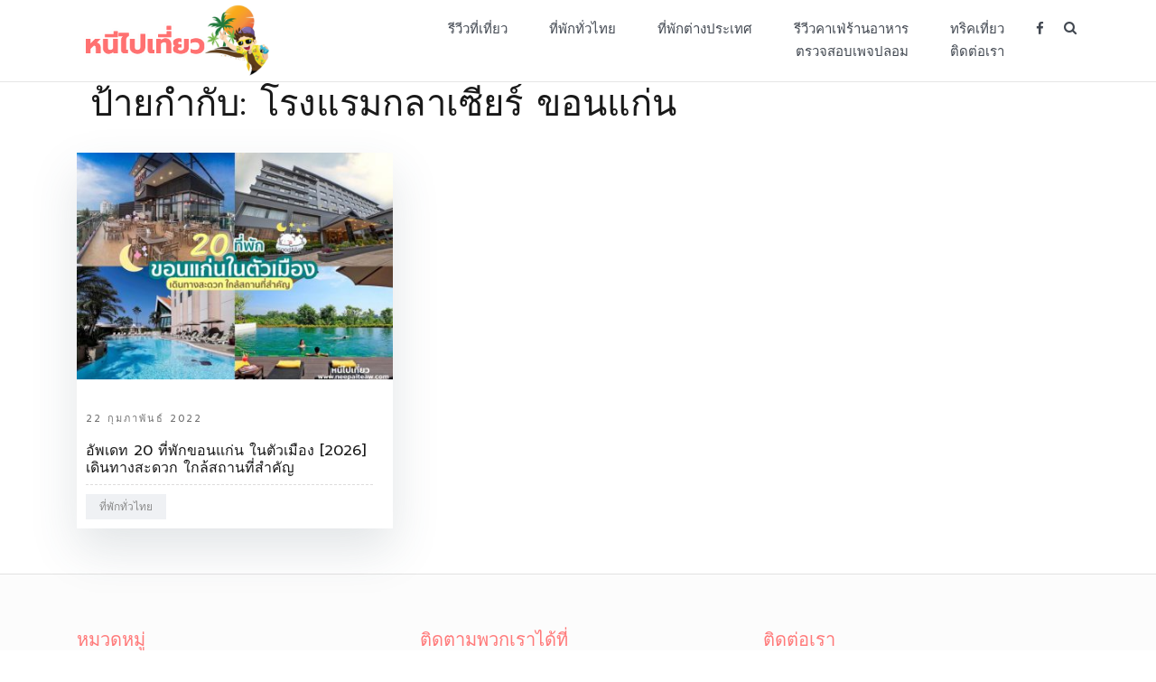

--- FILE ---
content_type: text/html; charset=UTF-8
request_url: https://www.neepaiteaw.com/tag/%E0%B9%82%E0%B8%A3%E0%B8%87%E0%B9%81%E0%B8%A3%E0%B8%A1%E0%B8%81%E0%B8%A5%E0%B8%B2%E0%B9%80%E0%B8%8B%E0%B8%B5%E0%B8%A2%E0%B8%A3%E0%B9%8C-%E0%B8%82%E0%B8%AD%E0%B8%99%E0%B9%81%E0%B8%81%E0%B9%88%E0%B8%99/
body_size: 13959
content:
<!doctype html>
<html lang="th">
<head>
	<meta charset="UTF-8">
	<meta name="viewport" content="width=device-width, initial-scale=1">
    <meta name="agd-partner-manual-verification" />
	<link rel="profile" href="http://gmpg.org/xfn/11">
	<meta name='robots' content='index, follow, max-image-preview:large, max-snippet:-1, max-video-preview:-1' />

	<!-- This site is optimized with the Yoast SEO plugin v23.4 - https://yoast.com/wordpress/plugins/seo/ -->
	<title>โรงแรมกลาเซียร์ ขอนแก่น Archives - neepaiteaw.com</title>
	<link rel="canonical" href="https://www.neepaiteaw.com/tag/โรงแรมกลาเซียร์-ขอนแก่น/" />
	<meta property="og:locale" content="th_TH" />
	<meta property="og:type" content="article" />
	<meta property="og:title" content="โรงแรมกลาเซียร์ ขอนแก่น Archives - neepaiteaw.com" />
	<meta property="og:url" content="https://www.neepaiteaw.com/tag/โรงแรมกลาเซียร์-ขอนแก่น/" />
	<meta property="og:site_name" content="neepaiteaw.com" />
	<meta name="twitter:card" content="summary_large_image" />
	<script type="application/ld+json" class="yoast-schema-graph">{"@context":"https://schema.org","@graph":[{"@type":"CollectionPage","@id":"https://www.neepaiteaw.com/tag/%e0%b9%82%e0%b8%a3%e0%b8%87%e0%b9%81%e0%b8%a3%e0%b8%a1%e0%b8%81%e0%b8%a5%e0%b8%b2%e0%b9%80%e0%b8%8b%e0%b8%b5%e0%b8%a2%e0%b8%a3%e0%b9%8c-%e0%b8%82%e0%b8%ad%e0%b8%99%e0%b9%81%e0%b8%81%e0%b9%88%e0%b8%99/","url":"https://www.neepaiteaw.com/tag/%e0%b9%82%e0%b8%a3%e0%b8%87%e0%b9%81%e0%b8%a3%e0%b8%a1%e0%b8%81%e0%b8%a5%e0%b8%b2%e0%b9%80%e0%b8%8b%e0%b8%b5%e0%b8%a2%e0%b8%a3%e0%b9%8c-%e0%b8%82%e0%b8%ad%e0%b8%99%e0%b9%81%e0%b8%81%e0%b9%88%e0%b8%99/","name":"โรงแรมกลาเซียร์ ขอนแก่น Archives - neepaiteaw.com","isPartOf":{"@id":"https://www.neepaiteaw.com/#website"},"primaryImageOfPage":{"@id":"https://www.neepaiteaw.com/tag/%e0%b9%82%e0%b8%a3%e0%b8%87%e0%b9%81%e0%b8%a3%e0%b8%a1%e0%b8%81%e0%b8%a5%e0%b8%b2%e0%b9%80%e0%b8%8b%e0%b8%b5%e0%b8%a2%e0%b8%a3%e0%b9%8c-%e0%b8%82%e0%b8%ad%e0%b8%99%e0%b9%81%e0%b8%81%e0%b9%88%e0%b8%99/#primaryimage"},"image":{"@id":"https://www.neepaiteaw.com/tag/%e0%b9%82%e0%b8%a3%e0%b8%87%e0%b9%81%e0%b8%a3%e0%b8%a1%e0%b8%81%e0%b8%a5%e0%b8%b2%e0%b9%80%e0%b8%8b%e0%b8%b5%e0%b8%a2%e0%b8%a3%e0%b9%8c-%e0%b8%82%e0%b8%ad%e0%b8%99%e0%b9%81%e0%b8%81%e0%b9%88%e0%b8%99/#primaryimage"},"thumbnailUrl":"https://www.neepaiteaw.com/wp-content/uploads/2022/02/rsz_1s__22380665.jpg","breadcrumb":{"@id":"https://www.neepaiteaw.com/tag/%e0%b9%82%e0%b8%a3%e0%b8%87%e0%b9%81%e0%b8%a3%e0%b8%a1%e0%b8%81%e0%b8%a5%e0%b8%b2%e0%b9%80%e0%b8%8b%e0%b8%b5%e0%b8%a2%e0%b8%a3%e0%b9%8c-%e0%b8%82%e0%b8%ad%e0%b8%99%e0%b9%81%e0%b8%81%e0%b9%88%e0%b8%99/#breadcrumb"},"inLanguage":"th"},{"@type":"ImageObject","inLanguage":"th","@id":"https://www.neepaiteaw.com/tag/%e0%b9%82%e0%b8%a3%e0%b8%87%e0%b9%81%e0%b8%a3%e0%b8%a1%e0%b8%81%e0%b8%a5%e0%b8%b2%e0%b9%80%e0%b8%8b%e0%b8%b5%e0%b8%a2%e0%b8%a3%e0%b9%8c-%e0%b8%82%e0%b8%ad%e0%b8%99%e0%b9%81%e0%b8%81%e0%b9%88%e0%b8%99/#primaryimage","url":"https://www.neepaiteaw.com/wp-content/uploads/2022/02/rsz_1s__22380665.jpg","contentUrl":"https://www.neepaiteaw.com/wp-content/uploads/2022/02/rsz_1s__22380665.jpg","width":739,"height":554,"caption":"ที่พักขอนแก่น ในตัวเมือง ใกล้ห้าง"},{"@type":"BreadcrumbList","@id":"https://www.neepaiteaw.com/tag/%e0%b9%82%e0%b8%a3%e0%b8%87%e0%b9%81%e0%b8%a3%e0%b8%a1%e0%b8%81%e0%b8%a5%e0%b8%b2%e0%b9%80%e0%b8%8b%e0%b8%b5%e0%b8%a2%e0%b8%a3%e0%b9%8c-%e0%b8%82%e0%b8%ad%e0%b8%99%e0%b9%81%e0%b8%81%e0%b9%88%e0%b8%99/#breadcrumb","itemListElement":[{"@type":"ListItem","position":1,"name":"Home","item":"https://www.neepaiteaw.com/"},{"@type":"ListItem","position":2,"name":"โรงแรมกลาเซียร์ ขอนแก่น"}]},{"@type":"WebSite","@id":"https://www.neepaiteaw.com/#website","url":"https://www.neepaiteaw.com/","name":"neepaiteaw.com","description":"เว็บไซต์รวบรวมที่พัก ที่เที่ยว ที่กิน ไว้ในที่เดียว","publisher":{"@id":"https://www.neepaiteaw.com/#organization"},"potentialAction":[{"@type":"SearchAction","target":{"@type":"EntryPoint","urlTemplate":"https://www.neepaiteaw.com/?s={search_term_string}"},"query-input":{"@type":"PropertyValueSpecification","valueRequired":true,"valueName":"search_term_string"}}],"inLanguage":"th"},{"@type":"Organization","@id":"https://www.neepaiteaw.com/#organization","name":"neepaiteaw.com","url":"https://www.neepaiteaw.com/","logo":{"@type":"ImageObject","inLanguage":"th","@id":"https://www.neepaiteaw.com/#/schema/logo/image/","url":"https://www.neepaiteaw.com/wp-content/uploads/2022/08/cropped-neepaiteaw-logo2022.png","contentUrl":"https://www.neepaiteaw.com/wp-content/uploads/2022/08/cropped-neepaiteaw-logo2022.png","width":324,"height":120,"caption":"neepaiteaw.com"},"image":{"@id":"https://www.neepaiteaw.com/#/schema/logo/image/"},"sameAs":["https://www.facebook.com/หนีไปเที่ยว-107070851063238"]}]}</script>
	<!-- / Yoast SEO plugin. -->


<link href='https://fonts.gstatic.com' crossorigin rel='preconnect' />
<link rel="alternate" type="application/rss+xml" title="neepaiteaw.com &raquo; ฟีด" href="https://www.neepaiteaw.com/feed/" />
<link rel="alternate" type="application/rss+xml" title="neepaiteaw.com &raquo; ฟีดความเห็น" href="https://www.neepaiteaw.com/comments/feed/" />
<link rel="alternate" type="application/rss+xml" title="neepaiteaw.com &raquo; โรงแรมกลาเซียร์ ขอนแก่น ฟีดป้ายกำกับ" href="https://www.neepaiteaw.com/tag/%e0%b9%82%e0%b8%a3%e0%b8%87%e0%b9%81%e0%b8%a3%e0%b8%a1%e0%b8%81%e0%b8%a5%e0%b8%b2%e0%b9%80%e0%b8%8b%e0%b8%b5%e0%b8%a2%e0%b8%a3%e0%b9%8c-%e0%b8%82%e0%b8%ad%e0%b8%99%e0%b9%81%e0%b8%81%e0%b9%88%e0%b8%99/feed/" />
<script type="text/javascript">
/* <![CDATA[ */
window._wpemojiSettings = {"baseUrl":"https:\/\/s.w.org\/images\/core\/emoji\/14.0.0\/72x72\/","ext":".png","svgUrl":"https:\/\/s.w.org\/images\/core\/emoji\/14.0.0\/svg\/","svgExt":".svg","source":{"concatemoji":"https:\/\/www.neepaiteaw.com\/wp-includes\/js\/wp-emoji-release.min.js?ver=6.4.7"}};
/*! This file is auto-generated */
!function(i,n){var o,s,e;function c(e){try{var t={supportTests:e,timestamp:(new Date).valueOf()};sessionStorage.setItem(o,JSON.stringify(t))}catch(e){}}function p(e,t,n){e.clearRect(0,0,e.canvas.width,e.canvas.height),e.fillText(t,0,0);var t=new Uint32Array(e.getImageData(0,0,e.canvas.width,e.canvas.height).data),r=(e.clearRect(0,0,e.canvas.width,e.canvas.height),e.fillText(n,0,0),new Uint32Array(e.getImageData(0,0,e.canvas.width,e.canvas.height).data));return t.every(function(e,t){return e===r[t]})}function u(e,t,n){switch(t){case"flag":return n(e,"\ud83c\udff3\ufe0f\u200d\u26a7\ufe0f","\ud83c\udff3\ufe0f\u200b\u26a7\ufe0f")?!1:!n(e,"\ud83c\uddfa\ud83c\uddf3","\ud83c\uddfa\u200b\ud83c\uddf3")&&!n(e,"\ud83c\udff4\udb40\udc67\udb40\udc62\udb40\udc65\udb40\udc6e\udb40\udc67\udb40\udc7f","\ud83c\udff4\u200b\udb40\udc67\u200b\udb40\udc62\u200b\udb40\udc65\u200b\udb40\udc6e\u200b\udb40\udc67\u200b\udb40\udc7f");case"emoji":return!n(e,"\ud83e\udef1\ud83c\udffb\u200d\ud83e\udef2\ud83c\udfff","\ud83e\udef1\ud83c\udffb\u200b\ud83e\udef2\ud83c\udfff")}return!1}function f(e,t,n){var r="undefined"!=typeof WorkerGlobalScope&&self instanceof WorkerGlobalScope?new OffscreenCanvas(300,150):i.createElement("canvas"),a=r.getContext("2d",{willReadFrequently:!0}),o=(a.textBaseline="top",a.font="600 32px Arial",{});return e.forEach(function(e){o[e]=t(a,e,n)}),o}function t(e){var t=i.createElement("script");t.src=e,t.defer=!0,i.head.appendChild(t)}"undefined"!=typeof Promise&&(o="wpEmojiSettingsSupports",s=["flag","emoji"],n.supports={everything:!0,everythingExceptFlag:!0},e=new Promise(function(e){i.addEventListener("DOMContentLoaded",e,{once:!0})}),new Promise(function(t){var n=function(){try{var e=JSON.parse(sessionStorage.getItem(o));if("object"==typeof e&&"number"==typeof e.timestamp&&(new Date).valueOf()<e.timestamp+604800&&"object"==typeof e.supportTests)return e.supportTests}catch(e){}return null}();if(!n){if("undefined"!=typeof Worker&&"undefined"!=typeof OffscreenCanvas&&"undefined"!=typeof URL&&URL.createObjectURL&&"undefined"!=typeof Blob)try{var e="postMessage("+f.toString()+"("+[JSON.stringify(s),u.toString(),p.toString()].join(",")+"));",r=new Blob([e],{type:"text/javascript"}),a=new Worker(URL.createObjectURL(r),{name:"wpTestEmojiSupports"});return void(a.onmessage=function(e){c(n=e.data),a.terminate(),t(n)})}catch(e){}c(n=f(s,u,p))}t(n)}).then(function(e){for(var t in e)n.supports[t]=e[t],n.supports.everything=n.supports.everything&&n.supports[t],"flag"!==t&&(n.supports.everythingExceptFlag=n.supports.everythingExceptFlag&&n.supports[t]);n.supports.everythingExceptFlag=n.supports.everythingExceptFlag&&!n.supports.flag,n.DOMReady=!1,n.readyCallback=function(){n.DOMReady=!0}}).then(function(){return e}).then(function(){var e;n.supports.everything||(n.readyCallback(),(e=n.source||{}).concatemoji?t(e.concatemoji):e.wpemoji&&e.twemoji&&(t(e.twemoji),t(e.wpemoji)))}))}((window,document),window._wpemojiSettings);
/* ]]> */
</script>
<link rel='stylesheet' id='esfahan-bootstrap-css' href='https://www.neepaiteaw.com/wp-content/themes/esfahan/css/bootstrap/bootstrap.min.css?ver=1' type='text/css' media='all' />
<style id='wp-emoji-styles-inline-css' type='text/css'>

	img.wp-smiley, img.emoji {
		display: inline !important;
		border: none !important;
		box-shadow: none !important;
		height: 1em !important;
		width: 1em !important;
		margin: 0 0.07em !important;
		vertical-align: -0.1em !important;
		background: none !important;
		padding: 0 !important;
	}
</style>
<link rel='stylesheet' id='wp-block-library-css' href='https://www.neepaiteaw.com/wp-includes/css/dist/block-library/style.min.css?ver=6.4.7' type='text/css' media='all' />
<style id='classic-theme-styles-inline-css' type='text/css'>
/*! This file is auto-generated */
.wp-block-button__link{color:#fff;background-color:#32373c;border-radius:9999px;box-shadow:none;text-decoration:none;padding:calc(.667em + 2px) calc(1.333em + 2px);font-size:1.125em}.wp-block-file__button{background:#32373c;color:#fff;text-decoration:none}
</style>
<style id='global-styles-inline-css' type='text/css'>
body{--wp--preset--color--black: #000000;--wp--preset--color--cyan-bluish-gray: #abb8c3;--wp--preset--color--white: #ffffff;--wp--preset--color--pale-pink: #f78da7;--wp--preset--color--vivid-red: #cf2e2e;--wp--preset--color--luminous-vivid-orange: #ff6900;--wp--preset--color--luminous-vivid-amber: #fcb900;--wp--preset--color--light-green-cyan: #7bdcb5;--wp--preset--color--vivid-green-cyan: #00d084;--wp--preset--color--pale-cyan-blue: #8ed1fc;--wp--preset--color--vivid-cyan-blue: #0693e3;--wp--preset--color--vivid-purple: #9b51e0;--wp--preset--gradient--vivid-cyan-blue-to-vivid-purple: linear-gradient(135deg,rgba(6,147,227,1) 0%,rgb(155,81,224) 100%);--wp--preset--gradient--light-green-cyan-to-vivid-green-cyan: linear-gradient(135deg,rgb(122,220,180) 0%,rgb(0,208,130) 100%);--wp--preset--gradient--luminous-vivid-amber-to-luminous-vivid-orange: linear-gradient(135deg,rgba(252,185,0,1) 0%,rgba(255,105,0,1) 100%);--wp--preset--gradient--luminous-vivid-orange-to-vivid-red: linear-gradient(135deg,rgba(255,105,0,1) 0%,rgb(207,46,46) 100%);--wp--preset--gradient--very-light-gray-to-cyan-bluish-gray: linear-gradient(135deg,rgb(238,238,238) 0%,rgb(169,184,195) 100%);--wp--preset--gradient--cool-to-warm-spectrum: linear-gradient(135deg,rgb(74,234,220) 0%,rgb(151,120,209) 20%,rgb(207,42,186) 40%,rgb(238,44,130) 60%,rgb(251,105,98) 80%,rgb(254,248,76) 100%);--wp--preset--gradient--blush-light-purple: linear-gradient(135deg,rgb(255,206,236) 0%,rgb(152,150,240) 100%);--wp--preset--gradient--blush-bordeaux: linear-gradient(135deg,rgb(254,205,165) 0%,rgb(254,45,45) 50%,rgb(107,0,62) 100%);--wp--preset--gradient--luminous-dusk: linear-gradient(135deg,rgb(255,203,112) 0%,rgb(199,81,192) 50%,rgb(65,88,208) 100%);--wp--preset--gradient--pale-ocean: linear-gradient(135deg,rgb(255,245,203) 0%,rgb(182,227,212) 50%,rgb(51,167,181) 100%);--wp--preset--gradient--electric-grass: linear-gradient(135deg,rgb(202,248,128) 0%,rgb(113,206,126) 100%);--wp--preset--gradient--midnight: linear-gradient(135deg,rgb(2,3,129) 0%,rgb(40,116,252) 100%);--wp--preset--font-size--small: 13px;--wp--preset--font-size--medium: 20px;--wp--preset--font-size--large: 36px;--wp--preset--font-size--x-large: 42px;--wp--preset--spacing--20: 0.44rem;--wp--preset--spacing--30: 0.67rem;--wp--preset--spacing--40: 1rem;--wp--preset--spacing--50: 1.5rem;--wp--preset--spacing--60: 2.25rem;--wp--preset--spacing--70: 3.38rem;--wp--preset--spacing--80: 5.06rem;--wp--preset--shadow--natural: 6px 6px 9px rgba(0, 0, 0, 0.2);--wp--preset--shadow--deep: 12px 12px 50px rgba(0, 0, 0, 0.4);--wp--preset--shadow--sharp: 6px 6px 0px rgba(0, 0, 0, 0.2);--wp--preset--shadow--outlined: 6px 6px 0px -3px rgba(255, 255, 255, 1), 6px 6px rgba(0, 0, 0, 1);--wp--preset--shadow--crisp: 6px 6px 0px rgba(0, 0, 0, 1);}:where(.is-layout-flex){gap: 0.5em;}:where(.is-layout-grid){gap: 0.5em;}body .is-layout-flow > .alignleft{float: left;margin-inline-start: 0;margin-inline-end: 2em;}body .is-layout-flow > .alignright{float: right;margin-inline-start: 2em;margin-inline-end: 0;}body .is-layout-flow > .aligncenter{margin-left: auto !important;margin-right: auto !important;}body .is-layout-constrained > .alignleft{float: left;margin-inline-start: 0;margin-inline-end: 2em;}body .is-layout-constrained > .alignright{float: right;margin-inline-start: 2em;margin-inline-end: 0;}body .is-layout-constrained > .aligncenter{margin-left: auto !important;margin-right: auto !important;}body .is-layout-constrained > :where(:not(.alignleft):not(.alignright):not(.alignfull)){max-width: var(--wp--style--global--content-size);margin-left: auto !important;margin-right: auto !important;}body .is-layout-constrained > .alignwide{max-width: var(--wp--style--global--wide-size);}body .is-layout-flex{display: flex;}body .is-layout-flex{flex-wrap: wrap;align-items: center;}body .is-layout-flex > *{margin: 0;}body .is-layout-grid{display: grid;}body .is-layout-grid > *{margin: 0;}:where(.wp-block-columns.is-layout-flex){gap: 2em;}:where(.wp-block-columns.is-layout-grid){gap: 2em;}:where(.wp-block-post-template.is-layout-flex){gap: 1.25em;}:where(.wp-block-post-template.is-layout-grid){gap: 1.25em;}.has-black-color{color: var(--wp--preset--color--black) !important;}.has-cyan-bluish-gray-color{color: var(--wp--preset--color--cyan-bluish-gray) !important;}.has-white-color{color: var(--wp--preset--color--white) !important;}.has-pale-pink-color{color: var(--wp--preset--color--pale-pink) !important;}.has-vivid-red-color{color: var(--wp--preset--color--vivid-red) !important;}.has-luminous-vivid-orange-color{color: var(--wp--preset--color--luminous-vivid-orange) !important;}.has-luminous-vivid-amber-color{color: var(--wp--preset--color--luminous-vivid-amber) !important;}.has-light-green-cyan-color{color: var(--wp--preset--color--light-green-cyan) !important;}.has-vivid-green-cyan-color{color: var(--wp--preset--color--vivid-green-cyan) !important;}.has-pale-cyan-blue-color{color: var(--wp--preset--color--pale-cyan-blue) !important;}.has-vivid-cyan-blue-color{color: var(--wp--preset--color--vivid-cyan-blue) !important;}.has-vivid-purple-color{color: var(--wp--preset--color--vivid-purple) !important;}.has-black-background-color{background-color: var(--wp--preset--color--black) !important;}.has-cyan-bluish-gray-background-color{background-color: var(--wp--preset--color--cyan-bluish-gray) !important;}.has-white-background-color{background-color: var(--wp--preset--color--white) !important;}.has-pale-pink-background-color{background-color: var(--wp--preset--color--pale-pink) !important;}.has-vivid-red-background-color{background-color: var(--wp--preset--color--vivid-red) !important;}.has-luminous-vivid-orange-background-color{background-color: var(--wp--preset--color--luminous-vivid-orange) !important;}.has-luminous-vivid-amber-background-color{background-color: var(--wp--preset--color--luminous-vivid-amber) !important;}.has-light-green-cyan-background-color{background-color: var(--wp--preset--color--light-green-cyan) !important;}.has-vivid-green-cyan-background-color{background-color: var(--wp--preset--color--vivid-green-cyan) !important;}.has-pale-cyan-blue-background-color{background-color: var(--wp--preset--color--pale-cyan-blue) !important;}.has-vivid-cyan-blue-background-color{background-color: var(--wp--preset--color--vivid-cyan-blue) !important;}.has-vivid-purple-background-color{background-color: var(--wp--preset--color--vivid-purple) !important;}.has-black-border-color{border-color: var(--wp--preset--color--black) !important;}.has-cyan-bluish-gray-border-color{border-color: var(--wp--preset--color--cyan-bluish-gray) !important;}.has-white-border-color{border-color: var(--wp--preset--color--white) !important;}.has-pale-pink-border-color{border-color: var(--wp--preset--color--pale-pink) !important;}.has-vivid-red-border-color{border-color: var(--wp--preset--color--vivid-red) !important;}.has-luminous-vivid-orange-border-color{border-color: var(--wp--preset--color--luminous-vivid-orange) !important;}.has-luminous-vivid-amber-border-color{border-color: var(--wp--preset--color--luminous-vivid-amber) !important;}.has-light-green-cyan-border-color{border-color: var(--wp--preset--color--light-green-cyan) !important;}.has-vivid-green-cyan-border-color{border-color: var(--wp--preset--color--vivid-green-cyan) !important;}.has-pale-cyan-blue-border-color{border-color: var(--wp--preset--color--pale-cyan-blue) !important;}.has-vivid-cyan-blue-border-color{border-color: var(--wp--preset--color--vivid-cyan-blue) !important;}.has-vivid-purple-border-color{border-color: var(--wp--preset--color--vivid-purple) !important;}.has-vivid-cyan-blue-to-vivid-purple-gradient-background{background: var(--wp--preset--gradient--vivid-cyan-blue-to-vivid-purple) !important;}.has-light-green-cyan-to-vivid-green-cyan-gradient-background{background: var(--wp--preset--gradient--light-green-cyan-to-vivid-green-cyan) !important;}.has-luminous-vivid-amber-to-luminous-vivid-orange-gradient-background{background: var(--wp--preset--gradient--luminous-vivid-amber-to-luminous-vivid-orange) !important;}.has-luminous-vivid-orange-to-vivid-red-gradient-background{background: var(--wp--preset--gradient--luminous-vivid-orange-to-vivid-red) !important;}.has-very-light-gray-to-cyan-bluish-gray-gradient-background{background: var(--wp--preset--gradient--very-light-gray-to-cyan-bluish-gray) !important;}.has-cool-to-warm-spectrum-gradient-background{background: var(--wp--preset--gradient--cool-to-warm-spectrum) !important;}.has-blush-light-purple-gradient-background{background: var(--wp--preset--gradient--blush-light-purple) !important;}.has-blush-bordeaux-gradient-background{background: var(--wp--preset--gradient--blush-bordeaux) !important;}.has-luminous-dusk-gradient-background{background: var(--wp--preset--gradient--luminous-dusk) !important;}.has-pale-ocean-gradient-background{background: var(--wp--preset--gradient--pale-ocean) !important;}.has-electric-grass-gradient-background{background: var(--wp--preset--gradient--electric-grass) !important;}.has-midnight-gradient-background{background: var(--wp--preset--gradient--midnight) !important;}.has-small-font-size{font-size: var(--wp--preset--font-size--small) !important;}.has-medium-font-size{font-size: var(--wp--preset--font-size--medium) !important;}.has-large-font-size{font-size: var(--wp--preset--font-size--large) !important;}.has-x-large-font-size{font-size: var(--wp--preset--font-size--x-large) !important;}
.wp-block-navigation a:where(:not(.wp-element-button)){color: inherit;}
:where(.wp-block-post-template.is-layout-flex){gap: 1.25em;}:where(.wp-block-post-template.is-layout-grid){gap: 1.25em;}
:where(.wp-block-columns.is-layout-flex){gap: 2em;}:where(.wp-block-columns.is-layout-grid){gap: 2em;}
.wp-block-pullquote{font-size: 1.5em;line-height: 1.6;}
</style>
<link rel='stylesheet' id='rt-fontawsome-css' href='https://www.neepaiteaw.com/wp-content/plugins/the-post-grid/assets/vendor/font-awesome/css/font-awesome.min.css?ver=7.7.3' type='text/css' media='all' />
<link rel='stylesheet' id='rt-tpg-css' href='https://www.neepaiteaw.com/wp-content/plugins/the-post-grid/assets/css/thepostgrid.min.css?ver=7.7.3' type='text/css' media='all' />
<link rel='stylesheet' id='esfahan-font-awesome-css' href='https://www.neepaiteaw.com/wp-content/themes/esfahan/css/font-awesome/css/font-awesome.min.css?ver=6.4.7' type='text/css' media='all' />
<link rel='stylesheet' id='esfahan-style-css' href='https://www.neepaiteaw.com/wp-content/themes/esfahan/style.css?ver=6.4.7' type='text/css' media='all' />
<link rel='stylesheet' id='heateor_sss_frontend_css-css' href='https://www.neepaiteaw.com/wp-content/plugins/sassy-social-share/public/css/sassy-social-share-public.css?ver=3.3.67' type='text/css' media='all' />
<style id='heateor_sss_frontend_css-inline-css' type='text/css'>
.heateor_sss_button_instagram span.heateor_sss_svg,a.heateor_sss_instagram span.heateor_sss_svg{background:radial-gradient(circle at 30% 107%,#fdf497 0,#fdf497 5%,#fd5949 45%,#d6249f 60%,#285aeb 90%)}.heateor_sss_horizontal_sharing .heateor_sss_svg,.heateor_sss_standard_follow_icons_container .heateor_sss_svg{color:#fff;border-width:0px;border-style:solid;border-color:transparent}.heateor_sss_horizontal_sharing .heateorSssTCBackground{color:#666}.heateor_sss_horizontal_sharing span.heateor_sss_svg:hover,.heateor_sss_standard_follow_icons_container span.heateor_sss_svg:hover{border-color:transparent;}.heateor_sss_vertical_sharing span.heateor_sss_svg,.heateor_sss_floating_follow_icons_container span.heateor_sss_svg{color:#fff;border-width:0px;border-style:solid;border-color:transparent;}.heateor_sss_vertical_sharing .heateorSssTCBackground{color:#666;}.heateor_sss_vertical_sharing span.heateor_sss_svg:hover,.heateor_sss_floating_follow_icons_container span.heateor_sss_svg:hover{border-color:transparent;}@media screen and (max-width:783px) {.heateor_sss_vertical_sharing{display:none!important}}
</style>
<script type="text/javascript" src="https://www.neepaiteaw.com/wp-includes/js/jquery/jquery.min.js?ver=3.7.1" id="jquery-core-js"></script>
<script type="text/javascript" src="https://www.neepaiteaw.com/wp-includes/js/jquery/jquery-migrate.min.js?ver=3.4.1" id="jquery-migrate-js"></script>
<link rel="https://api.w.org/" href="https://www.neepaiteaw.com/wp-json/" /><link rel="alternate" type="application/json" href="https://www.neepaiteaw.com/wp-json/wp/v2/tags/676" /><link rel="EditURI" type="application/rsd+xml" title="RSD" href="https://www.neepaiteaw.com/xmlrpc.php?rsd" />
<meta name="generator" content="WordPress 6.4.7" />
		<!-- Custom Logo: hide header text -->
		<style id="custom-logo-css" type="text/css">
			.site-title, .site-description {
				position: absolute;
				clip: rect(1px, 1px, 1px, 1px);
			}
		</style>
		
		<script>

			jQuery(window).on('elementor/frontend/init', function () {
				var previewIframe = jQuery('#elementor-preview-iframe').get(0);

				// Attach a load event listener to the preview iframe
				jQuery(previewIframe).on('load', function () {
					var tpg_selector = tpg_str_rev("nottub-tropmi-gpttr nottub-aera-noitces-dda-rotnemele");

					var logo = "https://www.neepaiteaw.com/wp-content/plugins/the-post-grid";
					var log_path = "/assets/images/icon-40x40.svg"; //tpg_str_rev("gvs.04x04-noci/segami/stessa/");

					jQuery('<div class="' + tpg_selector + '" style="vertical-align: bottom;margin-left: 5px;"><img src="' + logo + log_path + '" alt="TPG"/></div>').insertBefore(".elementor-add-section-drag-title");
				});

			});
		</script>
		<style>
			:root {
				--tpg-primary-color: #0d6efd;
				--tpg-secondary-color: #0654c4;
				--tpg-primary-light: #c4d0ff
			}

					</style>

				<script>
			document.documentElement.className = document.documentElement.className.replace( 'no-js', 'js' );
		</script>
				<style>
			.no-js img.lazyload { display: none; }
			figure.wp-block-image img.lazyloading { min-width: 150px; }
							.lazyload { opacity: 0; }
				.lazyloading {
					border: 0 !important;
					opacity: 1;
					background: rgba(255, 255, 255, 0) url('https://www.neepaiteaw.com/wp-content/plugins/wp-smushit/app/assets/images/smush-lazyloader-4.gif') no-repeat center !important;
					background-size: 16px auto !important;
					min-width: 16px;
				}
					</style>
		<meta name="generator" content="Elementor 3.16.6; features: e_dom_optimization, e_optimized_assets_loading, additional_custom_breakpoints; settings: css_print_method-external, google_font-enabled, font_display-auto">
<link rel="icon" href="https://www.neepaiteaw.com/wp-content/uploads/2022/08/cropped-273531092_462378368865816_4598352387565727480_n-32x32.jpg" sizes="32x32" />
<link rel="icon" href="https://www.neepaiteaw.com/wp-content/uploads/2022/08/cropped-273531092_462378368865816_4598352387565727480_n-192x192.jpg" sizes="192x192" />
<link rel="apple-touch-icon" href="https://www.neepaiteaw.com/wp-content/uploads/2022/08/cropped-273531092_462378368865816_4598352387565727480_n-180x180.jpg" />
<meta name="msapplication-TileImage" content="https://www.neepaiteaw.com/wp-content/uploads/2022/08/cropped-273531092_462378368865816_4598352387565727480_n-270x270.jpg" />
		<style type="text/css" id="wp-custom-css">
			@font-face {
  font-family: 'THSarabun';
  src: url('https://www.neepaiteaw.com/wp-content/themes/esfahan/fonts/ThSarabun/THSarabunNew Bold.ttf')  format('truetype');
}
.entry-content > p{
	font-family: sans-serif !important;
  font-size: 16px !important;
} 

.entry-content > h2 {
    font-family: 'sans-serif' !important;
    font-weight: 350;
    font-size: 23px !important;
}

.blocks-gallery-grid .blocks-gallery-image, .blocks-gallery-grid .blocks-gallery-item, .wp-block-gallery .blocks-gallery-image, .wp-block-gallery .blocks-gallery-item {
    margin: 10px 1px 1px 0 !important;
    display: flex;
    flex-grow: 1;
    flex-direction: column;
    justify-content: center;
    position: relative;
}

.blog-loop .entry-title {
    font-size: 16px !important;
} 

.single-post .posted-on a, .blog-loop .posted-on a {
    color: #aaaaaa;
    font-size: 11px !important;
    font-weight: 500;
    letter-spacing: 2px;
    text-transform: uppercase;
}

.single-post .entry-meta, .blog-loop .entry-meta {
    color: #a5a5a5;
    border-top: 1px dashed #dedcdc;
    padding-top: 10px;
	  width: 96.5%;
}

.layout-masonry .post-info, .layout-grid .post-info {
    padding: 0 10px 10px !important;
}

.layout-two-columns .entry-title, .layout-masonry .entry-title, .layout-grid .entry-title, .layout-list .entry-title { 
    margin-bottom: 8px !important;
}
a:hover {
  color: #ff7979 !important;
}
li > a:hover {
  color: #ff7979 !important;
  font-weight: normal !important;
}
.site-title{
	font-family: 'Promt' !important;
}  
.site-header{
	padding: 5px 0px;
}
.entry-content > h2{
	font-family: 'sans-serif' !important;
	font-weight: 350;
}
.entry-content > h3{
	/*font-family: 'sans-serif' !important;*/
  font-size: 19px !important;
  font-weight: bold !important;
  padding-top: 10px !important;
  font-family: 'Prompt';
}
figcaption{
	font-family: 'sans-serif' !important;
  font-size: 16px !important;
}
.site-title{
	display: none !important;
}
#featured-slider {
    margin-top: 20px !important;
}

#post-291 > .entry-header {
	display: none;
}

#page > .site-content {
    padding: 0px 0 !important;
}

#page .site-main {
    padding-right: 0px !important;
}
#post-291 > .page-content, .entry-content, .entry-summary {
    margin: 0 0 0;
}

.wp-block-group__inner-container{
	   font-family: 'sans-serif' !important;
    font-size: 16px !important;
}

.recomm_content{
	border-top: 1px dashed #dbdbdb;
  border-bottom: 1px dashed #dbdbdb;
  padding-top: 20px;
  padding-bottom: 20px;
  padding-left: 10px;
  text-align: center;
  border-left: 5px solid #f55a8f;
}
.recomm_content > span{
	font-size: 20px;
    color: #565656;
    padding: 3px;
    font-family: sans-serif;
    font-weight: bold;
}
.recomm_content > a{
	font-size: 17px;
  color: #009688;
  font-style: italic;
}

.circle {
    width: 50px;
    height: 50px;
    display: table-cell;
    text-align: center;
    vertical-align: middle;
    border-radius: 50%;
    background: #4c9ec3;
    font-size: 25px;
    color: #fff;
    font-weight: bold;
    background:#4c9ec3 !important;
    padding: 0px !important;
}
.div_cirlce{
	text-align: -moz-center;
  text-align: -webkit-center;
}

@media only screen and (max-width: 600px) {
	.custom-logo{
		max-height: 100px;
    width: 180px !important;
	}
}

.custom-logo{
	max-height: 80px !important;
}

.stats_block{
	display: none;
}

.tags-links > a{
	list-style: none;
    padding: 2px 5px;
    border-radius: 15px;
    border: 1px solid #ccc;
    margin-right: 1px;
    font-size: 12px;
    margin-top: 5px;
}

/*@media (min-width: 1200px){
.container {
    max-width: 1400px !important;
}
}*/

@media (max-width: 992px)
.menuStyle1 .site-branding {
    text-align: center;
    background: #ffcfcf !important;
}

/*@media (max-width: 992px)
.menuStyle5 .site-branding {
    margin-bottom: -50px !important;
}*/

div#ez-toc-container p.ez-toc-title {
    color: #ff5722 !important;
}

.adsbygoogle{
	display: none !important;
}
.circle-2{
	width: 50px;
    height: 50px;
    display: table-cell;
    text-align: center;
    vertical-align: middle;
    border-radius: 50%;
    background: #4c9ec3;
    font-size: 25px;
    color: #fff;
    font-weight: bold;
    padding: 0px !important;
	background: linear-gradient(0deg, rgba(34,193,195,1) 0%, rgba(253,187,45,1) 33%);
}

.rt-container-fluid{
	padding-left: 0px !important;
padding-right: 0px !important;
}
.elementor-widget-wrap{
	/*padding: 0px !important;*/
}
.entry-title-wrapper>.entry-title {
	font-size:14px !important;
}

.single-post .entry-title {
	font-size: 23px !important;
	font-family: sans-serif !important;
	font-weight: bold !important;
	color: #353333 !important;
}

.tags-links > a {
    list-style: none;
    padding: 2px 5px;
    border-radius: 15px;
    border: 0px !important;
    margin-right: 1px;
    font-size: 12px;
    margin-top: 5px;
    background: #fe7a79;
    color: #fff;
}

.wp-block-gallery {
	gap: 5px 0px 0px 0px !important;
}

.lwptoc-notInherit .lwptoc_i DIV A {
	font-family: sans-serif !important;
}

.wp-embed p {
    margin: 0;
    display: none !important;
}

a[rel*=sponsored]:after {
	display: none !important;
	
}		</style>
		<style id="kirki-inline-styles">.site-title{font-family:Playfair Display;font-weight:400;text-transform:none;font-size:36px;}h1,h2,h3,h4,h5,h6{font-family:Prompt;font-weight:400;}body{font-family:Prompt;font-weight:400;font-size:15px;}.site-description{font-size:14px;}.main-navigation li, .socials, .header-search-cart, .menu-item-has-children::after{font-size:15px;}.main-navigation ul ul li{font-size:13px;}.blog-loop .entry-title{font-size:30px;}.single-post .entry-title{font-size:32px;color:#191919;}.widget-area .widget-title{font-size:24px;}.widget-area .widget{font-size:16px;}.sidebar-column .widget-title{font-size:20px;}.sidebar-column .widget{font-size:16px;}.site-info{font-size:13px;}.woocommerce div.product .woocommerce-tabs ul.tabs li.active a,.product div.entry-summary p.price, .product div.entry-summary span.price,.esfahan-blog:not(.esfahan_esfahan_blog_skin) .posted-on a,.esfahan-blog:not(.esfahan_esfahan_blog_skin) .byline a:hover,.testimonials-section.style1:before,.single-post .read-more-link .gt,.blog-loop .read-more-link .gt,.single-post .posted-on a,.blog-loop .posted-on a,.entry-title a:hover,.esfahan_recent_entries .post-date,.widget_categories li:hover::before,.widget_categories li:hover a{color:#727272;}.product .single_add_to_cart_button.button.alt,button,.button,input[type="button"],input[type="reset"],input[type="submit"]{border-color:#727272;}.woocommerce-checkout button.button.alt,.woocommerce-checkout button.button.alt:hover,.woocommerce-cart .cart-collaterals .cart_totals .button:hover,.woocommerce-cart .cart-collaterals .cart_totals .button,.product .single_add_to_cart_button.button.alt:hover,.product .single_add_to_cart_button.button.alt,.woocommerce ul.products li.product .button,.menuStyle2 .main-navigation a:hover:after,.comments-area .comment-reply-link:hover,button,.button,input[type="button"],input[type="reset"],input[type="submit"]{background-color:#727272;}.site-title a, .sticky-wrapper.is-sticky .site-title a{color:#111111 !important;}.site-description, .sticky-wrapper.is-sticky .site-description{color:#424851 !important;}.main-navigation a, .fa-search, .site-header .socials a, .menu-item-has-children::after, .main-navigation ul ul li a, .sticky-wrapper.is-sticky .main-navigation a, .sticky-wrapper.is-sticky .fa-search, .sticky-wrapper.is-sticky .site-header .socials a{color:#424851 !important;}.mobile-menu-toggle_lines, .mobile-menu-toggle_lines:before, .mobile-menu-toggle_lines:after,.mobile-menu-toggle_lines,.mobile-menu-toggle_lines:before, .mobile-menu-toggle_lines:after,.mobile-menu-toggle_lines{background:#424851;}.site-header, page-template-template_page-builder .site-header, .mobile-menu-active .main-navigation ul, .mobile-menu-active .main-navigation ul ul li, .main-navigation ul ul li, .is-sticky .site-header{background-color:#ffffff !important;}.entry-title a{color:#191919;}.single-post .post-cat, .blog-loop .post-cat{background-color:#eff1f4;}.single-post .entry-meta, .blog-loop .entry-meta{color:#a5a5a5;}.single-post .entry-meta .byline a, .blog-loop .entry-meta .byline a{color:#464646;}.single-post .entry-content, .blog-loop .entry-content{color:#464646;}.widget .widget-title{color:#ff7979;}.widget{color:#707070;}.widget a{color:#464646;}#sidebar-footer, #colophon{background:#fcfcfc;}/* cyrillic */
@font-face {
  font-family: 'Playfair Display';
  font-style: normal;
  font-weight: 400;
  font-display: swap;
  src: url(https://www.neepaiteaw.com/wp-content/fonts/playfair-display/font) format('woff');
  unicode-range: U+0301, U+0400-045F, U+0490-0491, U+04B0-04B1, U+2116;
}
/* vietnamese */
@font-face {
  font-family: 'Playfair Display';
  font-style: normal;
  font-weight: 400;
  font-display: swap;
  src: url(https://www.neepaiteaw.com/wp-content/fonts/playfair-display/font) format('woff');
  unicode-range: U+0102-0103, U+0110-0111, U+0128-0129, U+0168-0169, U+01A0-01A1, U+01AF-01B0, U+0300-0301, U+0303-0304, U+0308-0309, U+0323, U+0329, U+1EA0-1EF9, U+20AB;
}
/* latin-ext */
@font-face {
  font-family: 'Playfair Display';
  font-style: normal;
  font-weight: 400;
  font-display: swap;
  src: url(https://www.neepaiteaw.com/wp-content/fonts/playfair-display/font) format('woff');
  unicode-range: U+0100-02BA, U+02BD-02C5, U+02C7-02CC, U+02CE-02D7, U+02DD-02FF, U+0304, U+0308, U+0329, U+1D00-1DBF, U+1E00-1E9F, U+1EF2-1EFF, U+2020, U+20A0-20AB, U+20AD-20C0, U+2113, U+2C60-2C7F, U+A720-A7FF;
}
/* latin */
@font-face {
  font-family: 'Playfair Display';
  font-style: normal;
  font-weight: 400;
  font-display: swap;
  src: url(https://www.neepaiteaw.com/wp-content/fonts/playfair-display/font) format('woff');
  unicode-range: U+0000-00FF, U+0131, U+0152-0153, U+02BB-02BC, U+02C6, U+02DA, U+02DC, U+0304, U+0308, U+0329, U+2000-206F, U+20AC, U+2122, U+2191, U+2193, U+2212, U+2215, U+FEFF, U+FFFD;
}/* thai */
@font-face {
  font-family: 'Prompt';
  font-style: normal;
  font-weight: 400;
  font-display: swap;
  src: url(https://www.neepaiteaw.com/wp-content/fonts/prompt/font) format('woff');
  unicode-range: U+02D7, U+0303, U+0331, U+0E01-0E5B, U+200C-200D, U+25CC;
}
/* vietnamese */
@font-face {
  font-family: 'Prompt';
  font-style: normal;
  font-weight: 400;
  font-display: swap;
  src: url(https://www.neepaiteaw.com/wp-content/fonts/prompt/font) format('woff');
  unicode-range: U+0102-0103, U+0110-0111, U+0128-0129, U+0168-0169, U+01A0-01A1, U+01AF-01B0, U+0300-0301, U+0303-0304, U+0308-0309, U+0323, U+0329, U+1EA0-1EF9, U+20AB;
}
/* latin-ext */
@font-face {
  font-family: 'Prompt';
  font-style: normal;
  font-weight: 400;
  font-display: swap;
  src: url(https://www.neepaiteaw.com/wp-content/fonts/prompt/font) format('woff');
  unicode-range: U+0100-02BA, U+02BD-02C5, U+02C7-02CC, U+02CE-02D7, U+02DD-02FF, U+0304, U+0308, U+0329, U+1D00-1DBF, U+1E00-1E9F, U+1EF2-1EFF, U+2020, U+20A0-20AB, U+20AD-20C0, U+2113, U+2C60-2C7F, U+A720-A7FF;
}
/* latin */
@font-face {
  font-family: 'Prompt';
  font-style: normal;
  font-weight: 400;
  font-display: swap;
  src: url(https://www.neepaiteaw.com/wp-content/fonts/prompt/font) format('woff');
  unicode-range: U+0000-00FF, U+0131, U+0152-0153, U+02BB-02BC, U+02C6, U+02DA, U+02DC, U+0304, U+0308, U+0329, U+2000-206F, U+20AC, U+2122, U+2191, U+2193, U+2212, U+2215, U+FEFF, U+FFFD;
}</style></head>

<body class="archive tag tag-676 wp-custom-logo rttpg rttpg-7.7.3 radius-frontend rttpg-body-wrap rttpg-flaticon hfeed menuStyle5 menuContained static-header elementor-default elementor-kit-1451">
<div id="page" class="site">
	<a class="skip-link screen-reader-text" href="#content">Skip to content</a>

		
<header id="masthead" class="site-header">
	
	<div class="container">
		<div class="row">
			<div class="site-branding col-lg-3 col-12">
				<a href="https://www.neepaiteaw.com/" class="custom-logo-link" rel="home"><img width="324" height="120"   alt="หนีไปเที่ยวเว็บไซต์ รวมที่เที่ยว ที่พัก" decoding="async" data-src="https://www.neepaiteaw.com/wp-content/uploads/2022/08/cropped-neepaiteaw-logo2022.png" class="custom-logo lazyload" src="[data-uri]" /><noscript><img width="324" height="120" src="https://www.neepaiteaw.com/wp-content/uploads/2022/08/cropped-neepaiteaw-logo2022.png" class="custom-logo" alt="หนีไปเที่ยวเว็บไซต์ รวมที่เที่ยว ที่พัก" decoding="async" /></noscript></a>				<p class="site-title"><a href="https://www.neepaiteaw.com/" rel="home">neepaiteaw.com</a></p>
							<p class="site-description">เว็บไซต์รวบรวมที่พัก ที่เที่ยว ที่กิน ไว้ในที่เดียว</p>
						</div><!-- .site-branding -->
		
			<div class="col-lg-9 col-12 d-flex justify-content-lg-end justify-content-start">
				<div class="header-mobile-menu col-4">
					<button class="mobile-menu-toggle" aria-controls="main-menu">
						<span class="mobile-menu-toggle_lines"></span>
						<span class="sr-only">Toggle mobile menu</span>
					</button>
				</div>
				<nav id="site-navigation" class="main-navigation">
					
					<div class="menu-main_menu-container"><ul id="main-menu" class="menu"><li id="menu-item-4178" class="menu-item menu-item-type-taxonomy menu-item-object-category menu-item-4178"><a href="https://www.neepaiteaw.com/category/%e0%b8%a3%e0%b8%b5%e0%b8%a7%e0%b8%b5%e0%b8%a7%e0%b8%97%e0%b8%b5%e0%b9%88%e0%b9%80%e0%b8%97%e0%b8%b5%e0%b9%88%e0%b8%a2%e0%b8%a7/">รีวีวที่เที่ยว</a></li>
<li id="menu-item-12760" class="menu-item menu-item-type-post_type menu-item-object-page menu-item-12760"><a href="https://www.neepaiteaw.com/%e0%b8%97%e0%b8%b5%e0%b9%88%e0%b8%9e%e0%b8%b1%e0%b8%81%e0%b8%97%e0%b8%b1%e0%b9%88%e0%b8%a7%e0%b9%84%e0%b8%97%e0%b8%a2/">ที่พักทั่วไทย</a></li>
<li id="menu-item-12763" class="menu-item menu-item-type-post_type menu-item-object-page menu-item-12763"><a href="https://www.neepaiteaw.com/%e0%b8%97%e0%b8%b5%e0%b9%88%e0%b8%9e%e0%b8%b1%e0%b8%81%e0%b8%95%e0%b9%88%e0%b8%b2%e0%b8%87%e0%b8%9b%e0%b8%a3%e0%b8%b0%e0%b9%80%e0%b8%97%e0%b8%a8/">ที่พักต่างประเทศ</a></li>
<li id="menu-item-12761" class="menu-item menu-item-type-post_type menu-item-object-page menu-item-12761"><a href="https://www.neepaiteaw.com/%e0%b8%a3%e0%b8%b5%e0%b8%a7%e0%b8%b5%e0%b8%a7%e0%b8%84%e0%b8%b2%e0%b9%80%e0%b8%9f%e0%b9%88%e0%b8%a3%e0%b9%89%e0%b8%b2%e0%b8%99%e0%b8%ad%e0%b8%b2%e0%b8%ab%e0%b8%b2%e0%b8%a3/">รีวีวคาเฟ่ร้านอาหาร</a></li>
<li id="menu-item-14059" class="menu-item menu-item-type-post_type menu-item-object-page menu-item-14059"><a href="https://www.neepaiteaw.com/%e0%b8%97%e0%b8%a3%e0%b8%b4%e0%b8%84%e0%b8%97%e0%b9%88%e0%b8%ad%e0%b8%87%e0%b9%80%e0%b8%97%e0%b8%b5%e0%b9%88%e0%b8%a2%e0%b8%a7/">ทริคเที่ยว</a></li>
<li id="menu-item-32089" class="menu-item menu-item-type-post_type menu-item-object-page menu-item-32089"><a href="https://www.neepaiteaw.com/check-backlist/">ตรวจสอบเพจปลอม</a></li>
<li id="menu-item-9" class="menu-item menu-item-type-post_type menu-item-object-page menu-item-9"><a href="https://www.neepaiteaw.com/%e0%b8%95%e0%b8%b4%e0%b8%94%e0%b8%95%e0%b9%88%e0%b8%ad%e0%b9%80%e0%b8%a3%e0%b8%b2/">ติดต่อเรา</a></li>
</ul></div>					<div></div>
				</nav><!-- #site-navigation -->

				<div class="d-flex justify-content-end col-8 col-lg-auto px-0">
				<div class="socials">
												<a href="https://www.facebook.com/neepaiteaw99/" target="_blank"><i class="fa fa-facebook" aria-hidden="true"></i></a>
																																			</div>
						<ul class="header-search-cart">
						<li class="header-search">
				<div class="header-search-toggle"><button type="button" class="btn"><i class="fa fa-search"></i><span class="sr-only">Search Button</span></button></div>
			</li>
						<li class="header-cart-link">
							</li>
		</ul>
						<div class="header-search-form">
					<form role="search" method="get" class="search-form" action="https://www.neepaiteaw.com/">
				<label>
					<span class="screen-reader-text">ค้นหาสำหรับ:</span>
					<input type="search" class="search-field" placeholder="ค้นหา &hellip;" value="" name="s" />
				</label>
				<input type="submit" class="search-submit" value="ค้นหา" />
			</form>					<button class="esf-search-button"><i class="fa fa-times"></i></button>
				</div>
				</div>
			</div>
		</div>

	</div>

</header><!-- #masthead -->
			
	<div id="content" class="site-content">

	<div class="container"><div class="row">
	<div id="primary" class="content-area layout-grid col-md-12">
		<main id="main" class="site-main">

		
			<header class="page-header col-md-12 mb30">
				<h1 class="page-title">ป้ายกำกับ: <span>โรงแรมกลาเซียร์ ขอนแก่น</span></h1>			</header><!-- .page-header -->
			
			<div class="blog-loop">
				<div class="row">
					<div class="grid-sizer"></div>
					
<article id="post-5079" class="post-5079 post type-post status-publish format-standard has-post-thumbnail hentry category-5 tag-666 tag-663 tag-664 tag-106 tag-458 tag-107 tag-165 tag--4- tag--6- tag-284 tag-115 tag-591 tag-670 tag-665 tag-673 tag-667 tag-675 tag-676 tag-668 tag-674 tag-671 tag-672 col-lg-4 col-md-6">

	<div class="post-inner">
		<div class="flex">

						<div class="col-md-12">
				
	<a class="post-thumbnail" href="https://www.neepaiteaw.com/2022/02/22/khonkaen/" aria-hidden="true">
		<img width="390" height="280"   alt="อัพเดท 20 ที่พักขอนแก่น ในตัวเมือง [2026] เดินทางสะดวก ใกล้สถานที่สำคัญ" decoding="async" fetchpriority="high" data-src="https://www.neepaiteaw.com/wp-content/uploads/2022/02/rsz_1s__22380665-390x280.jpg" class="attachment-esfahan-390-280 size-esfahan-390-280 wp-post-image lazyload" src="[data-uri]" /><noscript><img width="390" height="280" src="https://www.neepaiteaw.com/wp-content/uploads/2022/02/rsz_1s__22380665-390x280.jpg" class="attachment-esfahan-390-280 size-esfahan-390-280 wp-post-image" alt="อัพเดท 20 ที่พักขอนแก่น ในตัวเมือง [2026] เดินทางสะดวก ใกล้สถานที่สำคัญ" decoding="async" fetchpriority="high" /></noscript>	</a>

				</div>
			
			<div class="post-info col-md-12">
				<header class="entry-header">
					<span class="posted-on"><a href="https://www.neepaiteaw.com/2022/02/22/khonkaen/" rel="bookmark"><time class="entry-date published" datetime="2022-02-22T12:24:08+07:00">22 กุมภาพันธ์ 2022</time><time class="updated" datetime="2026-01-08T14:50:50+07:00">8 มกราคม 2026</time></a></span><h2 class="entry-title"><a href="https://www.neepaiteaw.com/2022/02/22/khonkaen/" rel="bookmark">อัพเดท 20 ที่พักขอนแก่น ในตัวเมือง [2026] เดินทางสะดวก ใกล้สถานที่สำคัญ</a></h2>					<div class="entry-meta">
						<span><a class="first-cat post-cat" href="https://www.neepaiteaw.com/category/%e0%b8%97%e0%b8%b5%e0%b9%88%e0%b8%9e%e0%b8%b1%e0%b8%81%e0%b8%97%e0%b8%b1%e0%b9%88%e0%b8%a7%e0%b9%84%e0%b8%97%e0%b8%a2/">ที่พักทั่วไทย</a></span>					</div><!-- .entry-meta -->
									</header><!-- .entry-header -->	

				
			</div>
		</div>
	</div>

</article><!-- #post-5079 -->
				</div>
			</div>
			
			
		</main><!-- #main -->
	</div><!-- #primary -->

	<!--<div id="adgshp1278432299"></div>
	<script type="text/javascript" src="//cdn0.agoda.net/images/sherpa/js/sherpa_init1_08.min.js"></script><script type="text/javascript">
var stg = new Object(); stg.crt="795290805089";stg.version="1.04"; stg.id=stg.name="adgshp1278432299"; stg.width="900px"; stg.height="350px";stg.ReferenceKey="zTTmNXYU1Q4lhQ5JE1Sg+g=="; stg.Layout="Oneline"; stg.Language="th-th";stg.Cid="1886140"; stg.DestinationName="";stg.OverideConf=false; new AgdSherpa(stg).initialize();
</script>-->
	</div><!-- #content -->

	</div></div>
	
	
	
	<div id="sidebar-footer" class="footer-widgets" role="complementary">
		<div class="container">
			<div class="row">
							<div class="sidebar-column col-md-4">
					<section id="categories-5" class="widget widget_categories"><h3 class="widget-title">หมวดหมู่</h3>
			<ul>
					<li class="cat-item cat-item-1281"><a href="https://www.neepaiteaw.com/category/%e0%b8%97%e0%b8%a3%e0%b8%b4%e0%b8%84%e0%b8%97%e0%b9%88%e0%b8%ad%e0%b8%87%e0%b9%80%e0%b8%97%e0%b8%b5%e0%b9%88%e0%b8%a2%e0%b8%a7/">ทริคท่องเที่ยว</a>
</li>
	<li class="cat-item cat-item-698"><a href="https://www.neepaiteaw.com/category/%e0%b8%97%e0%b8%b5%e0%b9%88%e0%b8%9e%e0%b8%b1%e0%b8%81%e0%b8%95%e0%b9%88%e0%b8%b2%e0%b8%87%e0%b8%9b%e0%b8%a3%e0%b8%b0%e0%b9%80%e0%b8%97%e0%b8%a8/">ที่พักต่างประเทศ</a>
</li>
	<li class="cat-item cat-item-5"><a href="https://www.neepaiteaw.com/category/%e0%b8%97%e0%b8%b5%e0%b9%88%e0%b8%9e%e0%b8%b1%e0%b8%81%e0%b8%97%e0%b8%b1%e0%b9%88%e0%b8%a7%e0%b9%84%e0%b8%97%e0%b8%a2/">ที่พักทั่วไทย</a>
</li>
	<li class="cat-item cat-item-2101"><a href="https://www.neepaiteaw.com/category/bangkok-hotel/">ที่พักในกรุงเทพ</a>
</li>
	<li class="cat-item cat-item-3"><a href="https://www.neepaiteaw.com/category/%e0%b8%97%e0%b8%b5%e0%b9%88%e0%b9%80%e0%b8%97%e0%b8%b5%e0%b9%88%e0%b8%a2%e0%b8%a7%e0%b8%97%e0%b8%b1%e0%b9%88%e0%b8%a7%e0%b9%84%e0%b8%97%e0%b8%a2/">ที่เที่ยวทั่วไทย</a>
</li>
	<li class="cat-item cat-item-3167"><a href="https://www.neepaiteaw.com/category/%e0%b8%9a%e0%b8%a3%e0%b8%b4%e0%b8%81%e0%b8%b2%e0%b8%a3/">บริการ</a>
</li>
	<li class="cat-item cat-item-6"><a href="https://www.neepaiteaw.com/category/%e0%b8%a3%e0%b8%b5%e0%b8%a7%e0%b8%b5%e0%b8%a7%e0%b8%84%e0%b8%b2%e0%b9%80%e0%b8%9f%e0%b9%88%e0%b8%a3%e0%b9%89%e0%b8%b2%e0%b8%99%e0%b8%ad%e0%b8%b2%e0%b8%ab%e0%b8%b2%e0%b8%a3/">รีวีวคาเฟ่ร้านอาหาร</a>
</li>
	<li class="cat-item cat-item-4"><a href="https://www.neepaiteaw.com/category/%e0%b8%a3%e0%b8%b5%e0%b8%a7%e0%b8%b5%e0%b8%a7%e0%b8%97%e0%b8%b5%e0%b9%88%e0%b9%80%e0%b8%97%e0%b8%b5%e0%b9%88%e0%b8%a2%e0%b8%a7/">รีวีวที่เที่ยว</a>
</li>
			</ul>

			</section><section id="text-8" class="widget widget_text"><h3 class="widget-title">ที่พักแนะนำ</h3>			<div class="textwidget"><ul>
<li><a href="https://www.neepaiteaw.com/2020/10/29/%e0%b8%a3%e0%b8%b5%e0%b8%a7%e0%b8%b4%e0%b8%a7-21-%e0%b8%97%e0%b8%b5%e0%b9%88%e0%b8%9e%e0%b8%b1%e0%b8%81%e0%b8%9e%e0%b8%b1%e0%b8%97%e0%b8%a2%e0%b8%b2-%e0%b8%99%e0%b8%ad%e0%b8%99%e0%b8%8a%e0%b8%b4/">ที่พักพัทยา</a></li>
<li><a href="https://www.neepaiteaw.com/2020/09/10/%e0%b8%97%e0%b8%b5%e0%b9%88%e0%b8%9e%e0%b8%b1%e0%b8%81%e0%b8%ab%e0%b8%b1%e0%b8%a7%e0%b8%ab%e0%b8%b4%e0%b8%99/">ที่พักหัวหิน</a></li>
<li><a href="https://www.neepaiteaw.com/2020/09/26/23-%e0%b8%97%e0%b8%b5%e0%b9%88%e0%b8%9e%e0%b8%b1%e0%b8%81%e0%b9%80%e0%b8%82%e0%b8%b2%e0%b9%83%e0%b8%ab%e0%b8%8d%e0%b9%88-%e0%b8%a7%e0%b8%b4%e0%b8%a7%e0%b8%aa%e0%b8%a7%e0%b8%a2-%e0%b8%9a%e0%b8%a3/">ที่พักเขาใหญ่</a></li>
<li><a href="https://www.neepaiteaw.com/2020/11/30/%e0%b8%97%e0%b8%b5%e0%b9%88%e0%b8%9e%e0%b8%b1%e0%b8%81%e0%b8%81%e0%b8%a3%e0%b8%b0%e0%b8%9a%e0%b8%b5%e0%b9%88/">ที่พักกระบี่</a></li>
<li><a href="https://www.neepaiteaw.com/2020/11/21/%e0%b8%a3%e0%b8%b5%e0%b8%a7%e0%b8%b4%e0%b8%a7-20-%e0%b8%97%e0%b8%b5%e0%b9%88%e0%b8%9e%e0%b8%b1%e0%b8%81%e0%b8%a0%e0%b8%b9%e0%b9%80%e0%b8%81%e0%b9%87%e0%b8%95-%e0%b8%aa%e0%b8%a7%e0%b8%a2%e0%b9%80/">ที่พักภูเก็ต</a></li>
<li><a href="https://www.neepaiteaw.com/2021/01/09/kohchang/">ที่พักเกาะช้าง</a></li>
<li><a href="https://www.neepaiteaw.com/2020/12/07/%e0%b8%97%e0%b8%b5%e0%b9%88%e0%b8%9e%e0%b8%b1%e0%b8%81%e0%b8%88%e0%b8%b1%e0%b8%99%e0%b8%97%e0%b8%9a%e0%b8%b8%e0%b8%a3%e0%b8%b5/">ที่พักจันทบุรี</a></li>
<li><a href="https://www.neepaiteaw.com/2020/11/09/kanchanaburi/">ที่พักกาญจนบุรี</a></li>
<li><a href="https://www.neepaiteaw.com/2020/11/15/%e0%b8%a3%e0%b8%b5%e0%b8%a7%e0%b8%b4%e0%b8%a7-20-%e0%b8%97%e0%b8%b5%e0%b9%88%e0%b8%9e%e0%b8%b1%e0%b8%81%e0%b8%a3%e0%b8%b0%e0%b8%a2%e0%b8%ad%e0%b8%87-%e0%b8%aa%e0%b8%a7%e0%b8%a2%e0%b9%80%e0%b8%a3/">ที่พักระยอง</a></li>
<li><a href="https://www.neepaiteaw.com/2020/10/03/%e0%b8%97%e0%b8%b5%e0%b9%88%e0%b8%9e%e0%b8%b1%e0%b8%81%e0%b9%80%e0%b8%82%e0%b8%b2%e0%b8%84%e0%b9%89%e0%b8%ad/">ที่พักเขาค้อ</a></li>
<li><a href="https://www.neepaiteaw.com/2020/10/24/%e0%b8%a3%e0%b8%b5%e0%b8%a7%e0%b8%b4%e0%b8%a7-20-%e0%b8%97%e0%b8%b5%e0%b9%88%e0%b8%9e%e0%b8%b1%e0%b8%81%e0%b9%80%e0%b8%8a%e0%b8%b5%e0%b8%a2%e0%b8%87%e0%b9%83%e0%b8%ab%e0%b8%a1%e0%b9%88-%e0%b8%94/">ที่พักเชียงใหม่</a></li>
<li><a href="https://www.neepaiteaw.com/2020/12/21/%e0%b8%97%e0%b8%b5%e0%b9%88%e0%b8%9e%e0%b8%b1%e0%b8%81%e0%b9%80%e0%b8%81%e0%b8%b2%e0%b8%b0%e0%b8%a5%e0%b9%89%e0%b8%b2%e0%b8%99/">ที่พักเกาะล้าน</a></li>
<li><a href="https://www.neepaiteaw.com/2020/10/14/%e0%b8%a3%e0%b8%b5%e0%b8%a7%e0%b8%b4%e0%b8%a7-10-%e0%b8%97%e0%b8%b5%e0%b9%88%e0%b8%9e%e0%b8%b1%e0%b8%81%e0%b8%a1%e0%b9%88%e0%b8%ad%e0%b8%99%e0%b9%81%e0%b8%88%e0%b9%88%e0%b8%a1-%e0%b8%a7%e0%b8%b4/">ที่พักม่อนแจ่ม</a></li>
<li><a href="https://www.neepaiteaw.com/2020/12/28/pai-maehongson/">ที่พักปาย</a></li>
<li><a href="https://www.neepaiteaw.com/2021/05/27/nan-pua/">ที่พักน่าน-ปัว</a></li>
<li><a href="https://www.neepaiteaw.com/2021/05/09/wangnamkeaw/">ที่พักวังน้ำเขียว</a></li>
<li><a href="https://www.neepaiteaw.com/2021/02/28/saiyok/">ที่พักไทรโยค</a></li>
<li><a href="https://www.neepaiteaw.com/2020/10/03/%e0%b8%97%e0%b8%b5%e0%b9%88%e0%b8%9e%e0%b8%b1%e0%b8%81%e0%b9%80%e0%b8%82%e0%b8%b2%e0%b8%84%e0%b9%89%e0%b8%ad/">ที่พักเขาค้อ</a></li>
<li><a href="https://www.neepaiteaw.com/2020/09/10/%E0%B8%97%E0%B8%B5%E0%B9%88%E0%B8%9E%E0%B8%B1%E0%B8%81%E0%B8%AB%E0%B8%B1%E0%B8%A7%E0%B8%AB%E0%B8%B4%E0%B8%99/">ที่พักชะอำ</a></li>
</ul>
</div>
		</section>				</div>
				
							<div class="sidebar-column col-md-4">
					<section id="custom_html-5" class="widget_text widget widget_custom_html"><h3 class="widget-title">ติดตามพวกเราได้ที่</h3><div class="textwidget custom-html-widget"></div></section>            <!-- Widget : Follow Us -->
            <aside class="widget esfahan_widget_social">
                               <ul>
                                       <li><a href="https://www.facebook.com/neepaiteaw99/" title="Facebook"><i class="fa fa-facebook"></i></a></li>
                    
                    
                                        <li><a href="https://www.youtube.com/@neepaiteaw" title="Youtube"><i class="fa fa-youtube-play"></i></a></li>
                    
                    
                    
                                    </ul>
            </aside><!-- Widget : Follow Us /- -->
            				</div>
				
							<div class="sidebar-column col-md-4">
					<section id="text-6" class="widget widget_text"><h3 class="widget-title">ติดต่อเรา</h3>			<div class="textwidget"><p><a href="https://www.neepaiteaw.com/" rel="noopener" target="_blank">หนีไปเที่ยว</a><br />
<span style="font-size:14px">61/69 หมู่ 7 อารียาเดอะวิลเลจ เฟส 2 ตำบลไทรน้อย อำเภอไทรน้อย นนทบุรี 11150</span><br /><em><br />
<span>คุณนิค 088-333-9689<span><br />
<span style="color:#0984e3;font-weight:normal">neepaiteaw@gmail.com<span></p>
</div>
		</section>				</div>
								
			</div>	
		</div>	
	</div>
	<footer id="colophon" class="site-footer">
		<div class="container">
			<div class="row">
					
	<div class="site-info col-md-12">
		
					<a href="https://wordpress.org/">Proudly powered by WordPress</a>
			<span class="sep"> | </span>
			Theme: <a href="https://optimathemes.com/esfahan-theme/" rel="nofollow">Esfahan</a> by OptimaThemes.			</div><!-- .site-info -->
	
				</div>
		</div>
	</footer><!-- #colophon -->
</div><!-- #page -->

<script type="text/javascript" src="https://www.neepaiteaw.com/wp-content/themes/esfahan/js/vendor/touch-keyboard-navigation.js?ver=20200817" id="esfahan-touch-navigation-js"></script>
<script type="text/javascript" src="https://www.neepaiteaw.com/wp-content/themes/esfahan/js/vendor/skip-link-focus-fix.js?ver=20200817" id="esfahan-skip-link-focus-fix-js"></script>
<script type="text/javascript" src="https://www.neepaiteaw.com/wp-content/themes/esfahan/js/vendor/scripts.js?ver=20200817" id="esfahan-scripts-js"></script>
<script type="text/javascript" id="esfahan-main-js-extra">
/* <![CDATA[ */
var esfahanSlider = {"esfahan_slider_active":""};
/* ]]> */
</script>
<script type="text/javascript" src="https://www.neepaiteaw.com/wp-content/themes/esfahan/js/custom/custom.js?ver=20200817" id="esfahan-main-js"></script>
<script type="text/javascript" id="heateor_sss_sharing_js-js-before">
/* <![CDATA[ */
function heateorSssLoadEvent(e) {var t=window.onload;if (typeof window.onload!="function") {window.onload=e}else{window.onload=function() {t();e()}}};	var heateorSssSharingAjaxUrl = 'https://www.neepaiteaw.com/wp-admin/admin-ajax.php', heateorSssCloseIconPath = 'https://www.neepaiteaw.com/wp-content/plugins/sassy-social-share/public/../images/close.png', heateorSssPluginIconPath = 'https://www.neepaiteaw.com/wp-content/plugins/sassy-social-share/public/../images/logo.png', heateorSssHorizontalSharingCountEnable = 0, heateorSssVerticalSharingCountEnable = 0, heateorSssSharingOffset = -10; var heateorSssMobileStickySharingEnabled = 0;var heateorSssCopyLinkMessage = "Link copied.";var heateorSssUrlCountFetched = [], heateorSssSharesText = 'Shares', heateorSssShareText = 'Share';function heateorSssPopup(e) {window.open(e,"popUpWindow","height=400,width=600,left=400,top=100,resizable,scrollbars,toolbar=0,personalbar=0,menubar=no,location=no,directories=no,status")}
/* ]]> */
</script>
<script type="text/javascript" src="https://www.neepaiteaw.com/wp-content/plugins/sassy-social-share/public/js/sassy-social-share-public.js?ver=3.3.67" id="heateor_sss_sharing_js-js"></script>
<script type="text/javascript" id="wpfront-scroll-top-js-extra">
/* <![CDATA[ */
var wpfront_scroll_top_data = {"data":{"css":"#wpfront-scroll-top-container{display:none;position:fixed;cursor:pointer;z-index:9999;opacity:0}#wpfront-scroll-top-container div.text-holder{padding:3px 10px;border-radius:3px;-webkit-border-radius:3px;-webkit-box-shadow:4px 4px 5px 0 rgba(50,50,50,.5);-moz-box-shadow:4px 4px 5px 0 rgba(50,50,50,.5);box-shadow:4px 4px 5px 0 rgba(50,50,50,.5)}#wpfront-scroll-top-container a{outline-style:none;box-shadow:none;text-decoration:none}#wpfront-scroll-top-container {right: 20px;bottom: 20px;}        #wpfront-scroll-top-container img {\n            width: auto;\n            height: auto;\n        }\n        ","html":"<div id=\"wpfront-scroll-top-container\"><img src=\"https:\/\/www.neepaiteaw.com\/wp-content\/plugins\/wpfront-scroll-top\/images\/icons\/1.png\" alt=\"\" title=\"\" \/><\/div>","data":{"hide_iframe":false,"button_fade_duration":200,"auto_hide":false,"auto_hide_after":2,"scroll_offset":100,"button_opacity":0.8,"button_action":"top","button_action_element_selector":"","button_action_container_selector":"html, body","button_action_element_offset":"0","scroll_duration":400}}};
/* ]]> */
</script>
<script type="text/javascript" src="https://www.neepaiteaw.com/wp-content/plugins/wpfront-scroll-top/js/wpfront-scroll-top.min.js?ver=2.2.10081" id="wpfront-scroll-top-js"></script>
<script type="text/javascript" src="https://www.neepaiteaw.com/wp-content/plugins/wp-smushit/app/assets/js/smush-lazy-load.min.js?ver=3.15.0" id="smush-lazy-load-js"></script>

</body>
</html>
